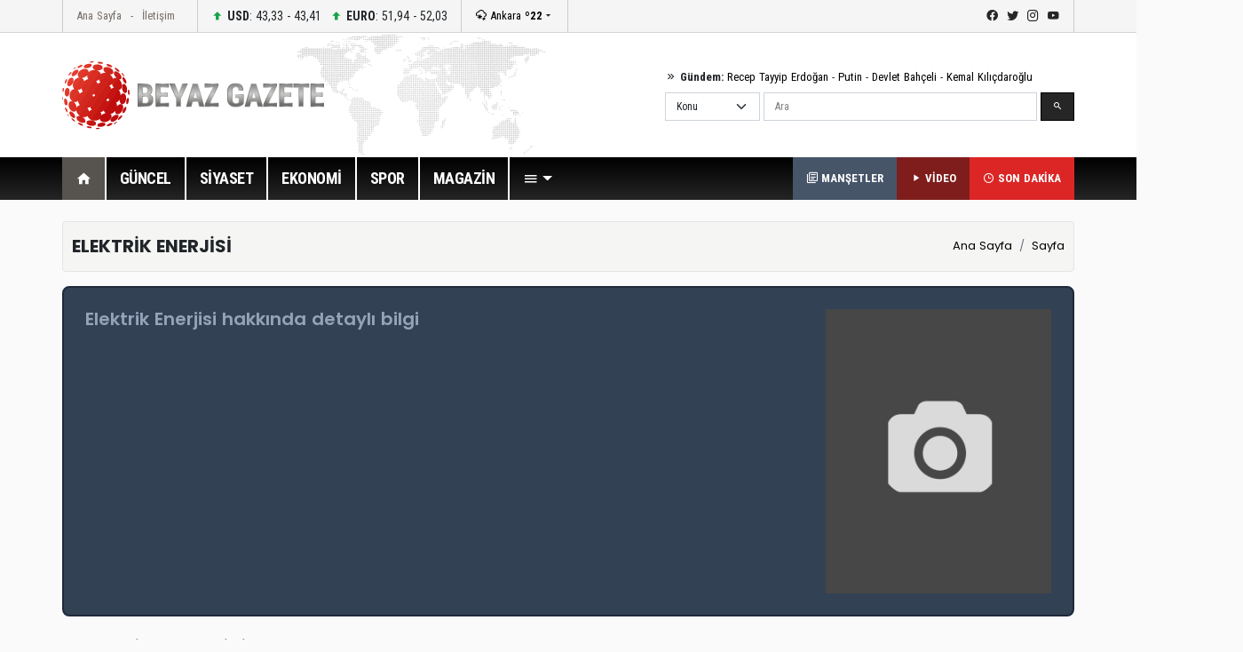

--- FILE ---
content_type: text/html; Charset=utf-8
request_url: https://beyazgazete.com/sayfa/elektrik-enerjisi-62203.html
body_size: 10432
content:
<!DOCTYPE html PUBLIC "-//W3C//DTD XHTML 1.0 Transitional//EN" "https://www.w3.org/TR/xhtml1/DTD/xhtml1-transitional.dtd">
<html xmlns="https://www.w3.org/1999/xhtml">
<head>
<title>Elektrik Enerjisi haberleri ve Elektrik Enerjisi videoları, fotoları, hakkında güncel gelişmeler</title>
<meta name="description" content="Elektrik Enerjisi haberleri, videoları, fotoları, Elektrik Enerjisi hakkında son dakika ve güncel gelişmeler, video, haber, foto galeri, Elektrik Enerjisi seyret,Elektrik Enerjisi haberler, Elektrik Enerjisi videolar,foto galeriler. Elektrik Enerjisi Kimdir? Elektrik Enerjisi Nedir? Elektrik Enerjisi Nerededir? Elektrik Enerjisi Ne iş Yapar? Elektrik Enerjisi Hangi Kanalda? Elektrik Enerjisi Saat Kaçta?">
<meta name="keywords" content="Elektrik Enerjisi, Elektrik,Enerjisi, elektrik,enerjisi, ELEKTRİK,ENERJİSİ, haberi, haber, haberler, haberleri, HABER, HABERİ, HABERLERİ, OLAY, kimdir, nedir, hikayesi, olayı, olayları, gelişme, guncel, güncel, spor, magazin, biyografi">
<meta name="news_keywords" content="Elektrik Enerjisi, elektrik enerjisi, ELEKTRİK ENERJİSİ">
<meta property="og:site_name" content="beyazgazete.com">
<meta property="og:title" content="Elektrik Enerjisi Haberleri - Elektrik Enerjisi videoları, Elektrik Enerjisi fotoları, Elektrik Enerjisi">
<meta property="og:description" content="Elektrik Enerjisi haberleri, videoları, fotoları, Elektrik Enerjisi hakkında son dakika ve güncel gelişmeler, video, haber, foto galeri, Elektrik Enerjisi seyret,Elektrik Enerjisi haberler, Elektrik Enerjisi videolar,foto galeriler. Elektrik Enerjisi Kimdir? Elektrik Enerjisi Nedir? Elektrik Enerjisi Nerededir? Elektrik Enerjisi Ne iş Yapar? Elektrik Enerjisi Hangi Kanalda? Elektrik Enerjisi Saat Kaçta?">
<meta property="og:type" content="article">
<meta property="og:image" content="https://images.beyazgazete.com/etiket/E/.jpg">
 
<meta http-equiv="X-UA-Compatible" content="IE=edge">
<meta http-equiv="Content-Language" content="tr" />
<meta http-equiv="Content-Type" content="text/html; charset=utf-8"/>

<link rel="shortcut icon" href="/favicon.ico" type="image/x-icon" />

		<meta name="viewport" content="width=device-width, initial-scale=1.0">
		<link rel="preconnect" href="https://fonts.gstatic.com">
		<link href="https://fonts.googleapis.com/css2?family=Poppins:ital,wght@0,100;0,200;0,300;0,400;0,500;0,600;0,700;0,800;0,900;1,100;1,200;1,300;1,400;1,500;1,600;1,700;1,800;1,900&display=swap" rel="stylesheet">
		<link href="https://fonts.googleapis.com/css2?family=Roboto+Condensed:wght@300;400;700&display=swap" rel="stylesheet">
		<link rel="stylesheet" href="/dist/css/bootstrap.css">
		<link rel="stylesheet" href="/dist/mdi/css/materialdesignicons.css">
		<link rel="stylesheet" href="/dist/owl/assets/owl.carousel.min.css">
		<link rel="stylesheet" href="/dist/css/style.css?t=15:22:30">
		
		<script async src="https://pagead2.googlesyndication.com/pagead/js/adsbygoogle.js?client=ca-pub-2310216716669886" crossorigin="anonymous"></script>
		
	
	


</head>
	<body>
		<header id="header-v1" class="mb-4">	<div class="row-top">		<div class="container">			<div class="row-top-container de-flex justify-content-start">				<div class="de-flex-col menu-top">					<ul class="nav">						<li class="nav-item"><a data-google-interstitial="false" class="nav-link" href="https://beyazgazete.com">Ana Sayfa</a></li>						<li class="nav-item"><a data-google-interstitial="false" class="nav-link" href="https://beyazgazete.com/kunye.html">İletişim</a></li>					</ul>				</div>								<div class="de-flex-col money">									<ul class="nav align-items-center">										<li class="nav-item"><i class="mdi mdi-arrow-up-bold"></i> <strong>USD</strong>: 43,33 - 43,41</li>																			<li class="nav-item"><i class="mdi mdi-arrow-up-bold"></i> <strong>EURO</strong>: 51,94 - 52,03</li>																			</ul>				</div>								<div class="de-flex-col local-link">					<div class="weather-dropdown">						<a href=""><i class="mdi mdi-weather-snowy-heavy"></i> Ankara <strong>º22</strong></a><i class="mdi mdi-menu-down"></i>						<ul class="city-list dropdown-menu dropdown-menu-right scroll-menu" aria-labelledby="weatherDDown">							<div class="row calendarrow g-1">								<h4 class="col-md-12 mb-3">Yerel Haberler - İllere Göre Hava Durumu</h4><li class="col-md-2"><a class="dropdown-item" title="Adana Haberleri" href="https://beyazgazete.com/yerel/adana/">Adana</a></li> <li class="col-md-2"><a class="dropdown-item" title="Adıyaman Haberleri" href="https://beyazgazete.com/yerel/adiyaman/">Adıyaman</a></li> <li class="col-md-2"><a class="dropdown-item" title="Afyon Haberleri" href="https://beyazgazete.com/yerel/afyon/">Afyon</a></li> <li class="col-md-2"><a class="dropdown-item" title="Ağrı Haberleri" href="https://beyazgazete.com/yerel/agri/">Ağrı</a></li> <li class="col-md-2"><a class="dropdown-item" title="Aksaray Haberleri" href="https://beyazgazete.com/yerel/aksaray/">Aksaray</a></li> <li class="col-md-2"><a class="dropdown-item" title="Amasya Haberleri" href="https://beyazgazete.com/yerel/amasya/">Amasya</a></li> <li class="col-md-2"><a class="dropdown-item" title="Ankara Haberleri" href="https://beyazgazete.com/yerel/ankara/">Ankara</a></li> <li class="col-md-2"><a class="dropdown-item" title="Antalya Haberleri" href="https://beyazgazete.com/yerel/antalya/">Antalya</a></li> <li class="col-md-2"><a class="dropdown-item" title="Ardahan Haberleri" href="https://beyazgazete.com/yerel/ardahan/">Ardahan</a></li> <li class="col-md-2"><a class="dropdown-item" title="Artvin Haberleri" href="https://beyazgazete.com/yerel/artvin/">Artvin</a></li> <li class="col-md-2"><a class="dropdown-item" title="Aydın Haberleri" href="https://beyazgazete.com/yerel/aydin/">Aydın</a></li> <li class="col-md-2"><a class="dropdown-item" title="Balıkesir Haberleri" href="https://beyazgazete.com/yerel/balikesir/">Balıkesir</a></li> <li class="col-md-2"><a class="dropdown-item" title="Bartın Haberleri" href="https://beyazgazete.com/yerel/bartin/">Bartın</a></li> <li class="col-md-2"><a class="dropdown-item" title="Batman Haberleri" href="https://beyazgazete.com/yerel/batman/">Batman</a></li> <li class="col-md-2"><a class="dropdown-item" title="Bayburt Haberleri" href="https://beyazgazete.com/yerel/bayburt/">Bayburt</a></li> <li class="col-md-2"><a class="dropdown-item" title="Bilecik Haberleri" href="https://beyazgazete.com/yerel/bilecik/">Bilecik</a></li> <li class="col-md-2"><a class="dropdown-item" title="Bingöl Haberleri" href="https://beyazgazete.com/yerel/bingol/">Bingöl</a></li> <li class="col-md-2"><a class="dropdown-item" title="Bitlis Haberleri" href="https://beyazgazete.com/yerel/bitlis/">Bitlis</a></li> <li class="col-md-2"><a class="dropdown-item" title="Bolu Haberleri" href="https://beyazgazete.com/yerel/bolu/">Bolu</a></li> <li class="col-md-2"><a class="dropdown-item" title="Burdur Haberleri" href="https://beyazgazete.com/yerel/burdur/">Burdur</a></li> <li class="col-md-2"><a class="dropdown-item" title="Bursa Haberleri" href="https://beyazgazete.com/yerel/bursa/">Bursa</a></li> <li class="col-md-2"><a class="dropdown-item" title="Çanakkale Haberleri" href="https://beyazgazete.com/yerel/canakkale/">Çanakkale</a></li> <li class="col-md-2"><a class="dropdown-item" title="Çankırı Haberleri" href="https://beyazgazete.com/yerel/cankiri/">Çankırı</a></li> <li class="col-md-2"><a class="dropdown-item" title="Çorum Haberleri" href="https://beyazgazete.com/yerel/corum/">Çorum</a></li> <li class="col-md-2"><a class="dropdown-item" title="Denizli Haberleri" href="https://beyazgazete.com/yerel/denizli/">Denizli</a></li> <li class="col-md-2"><a class="dropdown-item" title="Diyarbakır Haberleri" href="https://beyazgazete.com/yerel/diyarbakir/">Diyarbakır</a></li> <li class="col-md-2"><a class="dropdown-item" title="Düzce Haberleri" href="https://beyazgazete.com/yerel/duzce/">Düzce</a></li> <li class="col-md-2"><a class="dropdown-item" title="Edirne Haberleri" href="https://beyazgazete.com/yerel/edirne/">Edirne</a></li> <li class="col-md-2"><a class="dropdown-item" title="Elazığ Haberleri" href="https://beyazgazete.com/yerel/elazig/">Elazığ</a></li> <li class="col-md-2"><a class="dropdown-item" title="Erzincan Haberleri" href="https://beyazgazete.com/yerel/erzincan/">Erzincan</a></li> <li class="col-md-2"><a class="dropdown-item" title="Erzurum Haberleri" href="https://beyazgazete.com/yerel/erzurum/">Erzurum</a></li> <li class="col-md-2"><a class="dropdown-item" title="Eskişehir Haberleri" href="https://beyazgazete.com/yerel/eskisehir/">Eskişehir</a></li> <li class="col-md-2"><a class="dropdown-item" title="Gaziantep Haberleri" href="https://beyazgazete.com/yerel/gaziantep/">Gaziantep</a></li> <li class="col-md-2"><a class="dropdown-item" title="Giresun Haberleri" href="https://beyazgazete.com/yerel/giresun/">Giresun</a></li> <li class="col-md-2"><a class="dropdown-item" title="Gümüşhane Haberleri" href="https://beyazgazete.com/yerel/gumushane/">Gümüşhane</a></li> <li class="col-md-2"><a class="dropdown-item" title="Hakkari Haberleri" href="https://beyazgazete.com/yerel/hakkari/">Hakkari</a></li> <li class="col-md-2"><a class="dropdown-item" title="Hatay Haberleri" href="https://beyazgazete.com/yerel/hatay/">Hatay</a></li> <li class="col-md-2"><a class="dropdown-item" title="Iğdır Haberleri" href="https://beyazgazete.com/yerel/igdir/">Iğdır</a></li> <li class="col-md-2"><a class="dropdown-item" title="Isparta Haberleri" href="https://beyazgazete.com/yerel/isparta/">Isparta</a></li> <li class="col-md-2"><a class="dropdown-item" title="İstanbul Haberleri" href="https://beyazgazete.com/yerel/istanbul/">İstanbul</a></li> <li class="col-md-2"><a class="dropdown-item" title="İzmir Haberleri" href="https://beyazgazete.com/yerel/izmir/">İzmir</a></li> <li class="col-md-2"><a class="dropdown-item" title="Kahramanmaraş Haberleri" href="https://beyazgazete.com/yerel/kahramanmaras/">Kahramanmaraş</a></li> <li class="col-md-2"><a class="dropdown-item" title="Karabük Haberleri" href="https://beyazgazete.com/yerel/karabuk/">Karabük</a></li> <li class="col-md-2"><a class="dropdown-item" title="Karaman Haberleri" href="https://beyazgazete.com/yerel/karaman/">Karaman</a></li> <li class="col-md-2"><a class="dropdown-item" title="Kars Haberleri" href="https://beyazgazete.com/yerel/kars/">Kars</a></li> <li class="col-md-2"><a class="dropdown-item" title="Kastamonu Haberleri" href="https://beyazgazete.com/yerel/kastamonu/">Kastamonu</a></li> <li class="col-md-2"><a class="dropdown-item" title="Kayseri Haberleri" href="https://beyazgazete.com/yerel/kayseri/">Kayseri</a></li> <li class="col-md-2"><a class="dropdown-item" title="Kilis Haberleri" href="https://beyazgazete.com/yerel/kilis/">Kilis</a></li> <li class="col-md-2"><a class="dropdown-item" title="Kırıkkale Haberleri" href="https://beyazgazete.com/yerel/kirikkale/">Kırıkkale</a></li> <li class="col-md-2"><a class="dropdown-item" title="Kirklareli Haberleri" href="https://beyazgazete.com/yerel/kirklareli/">Kırklareli</a></li> <li class="col-md-2"><a class="dropdown-item" title="Kirşehir Haberleri" href="https://beyazgazete.com/yerel/kırsehir/">Kırşehir</a></li> <li class="col-md-2"><a class="dropdown-item" title="Kocaeli Haberleri" href="https://beyazgazete.com/yerel/kocaeli/">Kocaeli</a></li> <li class="col-md-2"><a class="dropdown-item" title="Konya Haberleri" href="https://beyazgazete.com/yerel/konya/">Konya</a></li> <li class="col-md-2"><a class="dropdown-item" title="Kütahya Haberleri" href="https://beyazgazete.com/yerel/kutahya/">Kütahya</a></li> <li class="col-md-2"><a class="dropdown-item" title="Malatya Haberleri" href="https://beyazgazete.com/yerel/malatya/">Malatya</a></li> <li class="col-md-2"><a class="dropdown-item" title="Manisa Haberleri" href="https://beyazgazete.com/yerel/manisa/">Manisa</a></li> <li class="col-md-2"><a class="dropdown-item" title="Mardin Haberleri" href="https://beyazgazete.com/yerel/mardin/">Mardin</a></li> <li class="col-md-2"><a class="dropdown-item" title="Mersin Haberleri" href="https://beyazgazete.com/yerel/mersin/">Mersin</a></li> <li class="col-md-2"><a class="dropdown-item" title="Muğla Haberleri" href="https://beyazgazete.com/yerel/mugla/">Muğla</a></li> <li class="col-md-2"><a class="dropdown-item" title="Muş Haberleri" href="https://beyazgazete.com/yerel/mus/">Muş</a></li> <li class="col-md-2"><a class="dropdown-item" title="Nevşehir Haberleri" href="https://beyazgazete.com/yerel/nevsehir/">Nevşehir</a></li> <li class="col-md-2"><a class="dropdown-item" title="Niğde Haberleri" href="https://beyazgazete.com/yerel/nigde/">Niğde</a></li> <li class="col-md-2"><a class="dropdown-item" title="Ordu Haberleri" href="https://beyazgazete.com/yerel/ordu/">Ordu</a></li> <li class="col-md-2"><a class="dropdown-item" title="Osmaniye Haberleri" href="https://beyazgazete.com/yerel/osmaniye/">Osmaniye</a></li> <li class="col-md-2"><a class="dropdown-item" title="Rize Haberleri" href="https://beyazgazete.com/yerel/rize/">Rize</a></li> <li class="col-md-2"><a class="dropdown-item" title="Sakarya Haberleri" href="https://beyazgazete.com/yerel/sakarya/">Sakarya</a></li> <li class="col-md-2"><a class="dropdown-item" title="Samsun Haberleri" href="https://beyazgazete.com/yerel/samsun/">Samsun</a></li> <li class="col-md-2"><a class="dropdown-item" title="Şanlıurfa Haberleri" href="https://beyazgazete.com/yerel/sanliurfa/">Şanlıurfa</a></li> <li class="col-md-2"><a class="dropdown-item" title="Siirt Haberleri" href="https://beyazgazete.com/yerel/siirt/">Siirt</a></li> <li class="col-md-2"><a class="dropdown-item" title="Sinop Haberleri" href="https://beyazgazete.com/yerel/sinop/">Sinop</a></li> <li class="col-md-2"><a class="dropdown-item" title="Şırnak Haberleri" href="https://beyazgazete.com/yerel/sirnak/">Şırnak</a></li> <li class="col-md-2"><a class="dropdown-item" title="Sivas Haberleri" href="https://beyazgazete.com/yerel/sivas/">Sivas</a></li> <li class="col-md-2"><a class="dropdown-item" title="Tekirdağ Haberleri" href="https://beyazgazete.com/yerel/tekirdag/">Tekirdağ</a></li> <li class="col-md-2"><a class="dropdown-item" title="Tokat Haberleri" href="https://beyazgazete.com/yerel/tokat/">Tokat</a></li> <li class="col-md-2"><a class="dropdown-item" title="Trabzon Haberleri" href="https://beyazgazete.com/yerel/trabzon/">Trabzon</a></li> <li class="col-md-2"><a class="dropdown-item" title="Tunceli Haberleri" href="https://beyazgazete.com/yerel/tunceli/">Tunceli</a></li> <li class="col-md-2"><a class="dropdown-item" title="Uşak Haberleri" href="https://beyazgazete.com/yerel/usak/">Uşak</a></li> <li class="col-md-2"><a class="dropdown-item" title="Van Haberleri" href="https://beyazgazete.com/yerel/van/">Van</a></li> <li class="col-md-2"><a class="dropdown-item" title="Yalova Haberleri" href="https://beyazgazete.com/yerel/yalova/">Yalova</a></li> <li class="col-md-2"><a class="dropdown-item" title="Yozgat Haberleri" href="https://beyazgazete.com/yerel/yozgat/">Yozgat</a></li> <li class="col-md-2"><a class="dropdown-item" title="Zonguldak Haberleri" href="https://beyazgazete.com/yerel/zonguldak/">Zonguldak</a></li> 							</div>						</ul>					</div>				</div>											<div class="de-flex-col ms-auto social-link">					<ul class="social-top">						<li><a class="mdi mdi-facebook" href="https://www.facebook.com/beyazgazete" title="facebook"></a></li>						<li><a class="mdi mdi-twitter" href="https://www.twitter.com/beyazgazete" title="twitter"></a></li>						<li><a class="mdi mdi-instagram" href="https://www.instagram.com/beyazgazete" title="instagram"></a></li>						<li><a class="mdi mdi-youtube" href="https://www.youtube.com/beyazgazete" title="youtube"></a></li>					</ul>				</div>			</div>				</div>	</div>	<div class="row-center">		<div class="container">			<div class="header-center">				<div class="row align-items-center h-100">					<div class="col-lg-4"><a class="navbar-brand" data-google-interstitial="false" href="https://beyazgazete.com"><img src="https://beyazgazete.com/bg-inc/img/logo.png" alt="Beyaz Gazete"></a></div>					<div class="col-lg-5 ms-auto">						<div class="mb-2 gundem-link">							<i class="mdi mdi-chevron-double-right"></i> <strong>Gündem:</strong> 							<a data-google-interstitial="false" href="https://beyazgazete.com/sayfa/recep-tayyip-erdogan-1219.html">Recep Tayyip Erdoğan</a> - 							<a data-google-interstitial="false" href="https://beyazgazete.com/sayfa/vladimir-putin-31778.html">Putin</a> - 							<a data-google-interstitial="false" href="https://beyazgazete.com/sayfa/devlet-bahceli-378.html">Devlet Bahçeli</a> - 							<a data-google-interstitial="false" href="https://beyazgazete.com/sayfa/kemal-kilicdaroglu-809.html">Kemal Kılıçdaroğlu</a>						</div>						<div class="head-search" id="hsearchd" style="position:relative;">						<form class="row g-1" id="searchForm">														<div class="col-auto">							<select class="form-select searchType" aria-label="Default select example">							<option value="1">Konu</option>							<option value="2">Özel Arama</option>														</select>							</div>							<div class="col">							<label for="search" class="visually-hidden">Ara</label>														<input type="text" class="form-control" maxlength="100" placeholder="Ara" id="hsearch" name="word" defaultVal="Ara" AUTOCOMPLETE="OFF" >							</div>							<div class="col-auto">							<button type="submit" class="btn btn-primary"><i class="mdi mdi-magnify"></i></button>							</div>						</form>						</div>					</div>				</div>			</div>		</div>	</div>	<div class="row-menu-big big-menu-js">		<div class="container">			<div class="menu-big">				<nav class="navbar navbar-expand-lg">					<button class="navbar-toggler" type="button" data-bs-toggle="collapse" data-bs-target="#navbarSupportedContent" aria-controls="navbarSupportedContent" aria-expanded="false" aria-label="Toggle navigation">					  <span class="mdi mdi-menu"></span>					</button>					<div class="collapse navbar-collapse" id="navbarSupportedContent">						<ul class="menu-big-navbar navbar-nav me-auto mb-2 mb-lg-0">							<li class="nav-item"><a data-google-interstitial="false" class="nav-link logo-single active" aria-current="page" href="https://beyazgazete.com"><img src="https://beyazgazete.com/bg-inc/img/logo-single.png" width="35" height="35" /></a></li>							<li class="nav-item home"><a data-google-interstitial="false" class="nav-link active" aria-current="page" href="https://beyazgazete.com"><i class="mdi mdi-home"></i></a></li>																				<li class="nav-item"><a data-google-interstitial="false" class="nav-link" href="https://beyazgazete.com/haber/guncel-1/" title="Güncel Haberler">GÜNCEL</a><li class="nav-item"><a data-google-interstitial="false" class="nav-link" href="https://beyazgazete.com/haber/siyaset-3/" title="Siyaset Haberleri">SİYASET</a><li class="nav-item"><a data-google-interstitial="false" class="nav-link" href="https://beyazgazete.com/haber/ekonomi-2/" title="Ekonomi Haberleri">EKONOMİ</a><li class="nav-item"><a data-google-interstitial="false" class="nav-link" href="https://spor.beyazgazete.com" title="Spor Haberleri">SPOR</a><li class="nav-item"><a data-google-interstitial="false" class="nav-link" href="https://magazin.beyazgazete.com" title="Magazin Haberleri">MAGAZİN</a>																													<li class="nav-item cats-dropdown">								<a data-google-interstitial="false" class="nav-link dropdown-toggle" href="#" id="navbarDropdown" role="button" data-bs-toggle="dropdown" aria-expanded="false" href="#"><i class="mdi mdi-menu"></i></a>															<ul class="dropdown-menu cats-dropdown-menu scroll-menu" aria-labelledby="navbarDropdown">									<div class="row calendarrow g-1">										<div class="col-md-4">																						<h5>İletişim</h5><ul class="nav-genel"><li><a data-google-interstitial="false" href="https://beyazgazete.com/kunye.html" title="Beyaz Gazete Künye Bilgileri">Künye</a><li><a data-google-interstitial="false" href="https://beyazgazete.com/kunye.html" title="Reklam Talepleriniz İçin">Reklam</a><li><a data-google-interstitial="false" href="https://beyazgazete.com/kunye.html" title="Haber İhbar">Haber İhbar</a></ul>																																</div>																				<div class="col-md-4">																							<h5>Kategoriler</h5><ul class="nav-genel"><li><a data-google-interstitial="false" href="https://beyazgazete.com/video/" title="Video - Web TV">Video</a><li><a data-google-interstitial="false" href="https://beyazgazete.com/video/tv-programlari/" title="Beyaz TV Arşivi">Beyaz TV Arşivi</a><li><a data-google-interstitial="false" href="https://beyazgazete.com/fotogaleri/" title="Foto Galeri">Foto Galeri</a><li><a data-google-interstitial="false" href="https://beyazgazete.com/yazar/" title="Köşe Yazarları">Yazarlar</a><li><a data-google-interstitial="false" href="https://beyazgazete.com/haber/bugunun-mansetleri.html" title="Bugünün Manşetleri">Manşetler (Bugün)</a><li><a data-google-interstitial="false" href="https://beyazgazete.com/haber/dunun-mansetleri.html" title="Dünün Manşetleri">Manşetler (Dün)</a><li><a data-google-interstitial="false" href="https://beyazgazete.com/haber/bugunun-tum-haberleri.html" title="Bugünün Haberleri">Bugünün Haberleri</a><li><a data-google-interstitial="false" href="https://sondakika.beyazgazete.com" title="Son Dakika Haberler">Son Dakika</a><li><a data-google-interstitial="false" href="https://beyazgazete.com/biyografi/" title="Biyografi / Kim Kimdir?">Biyografiler</a><li><a data-google-interstitial="false" href="https://beyazgazete.com/yerel/" title="Yerel Haberler">Yerel Haberler</a><li><a data-google-interstitial="false" href="https://beyazgazete.com/haber/" title="Haber Arşivi">Haber Arşivi</a><li><a data-google-interstitial="false" href="https://beyazgazete.com/video/arsiv/" title="Video Arşivi">Video Arşivi</a><li><a data-google-interstitial="false" href="https://beyazgazete.com/sayfa/" title="Etiket Arşivi">Etiket Arşivi</a><li><a data-google-interstitial="false" href="https://beyazgazete.com/haber/aktuel-51/" title="Aktüel Haberleri">Aktüel</a></ul>										</div>																				<div class="col-md-4">											<h5>Kategoriler</h5><ul class="nav-genel"><li><a data-google-interstitial="false" href="https://beyazgazete.com/haber/guncel-1/" title="Güncel Haberler">Güncel Haberler</a><li><a data-google-interstitial="false" href="https://beyazgazete.com/haber/ekonomi-2/" title="Ekonomi Haberleri">Ekonomi Haberleri</a><li><a data-google-interstitial="false" href="https://beyazgazete.com/haber/siyaset-3/" title="Siyaset Haberleri">Siyaset Haberleri</a><li><a data-google-interstitial="false" href="https://spor.beyazgazete.com" title="Spor Haberleri">Spor Haberleri</a><li><a data-google-interstitial="false" href="https://magazin.beyazgazete.com" title="Magazin Haberleri">Magazin Haberleri</a><li><a data-google-interstitial="false" href="https://beyazgazete.com/haber/teknoloji-7/" title="Teknoloji Haberleri">Teknoloji Haberleri</a><li><a data-google-interstitial="false" href="https://beyazgazete.com/haber/yasam-11/" title="Yaşam Haberleri">Yaşam Haberleri</a><li><a data-google-interstitial="false" href="https://beyazgazete.com/haber/egitim-9/" title="Eğitim Haberleri">Eğitim Haberleri</a><li><a data-google-interstitial="false" href="https://beyazgazete.com/haber/saglik-6/" title="Sağlık Haberleri">Sağlık Haberleri</a><li><a data-google-interstitial="false" href="https://beyazgazete.com/haber/dunya-5/" title="Dünya Haberleri">Dünya Haberleri</a><li><a data-google-interstitial="false" href="https://beyazgazete.com/haber/kadin-50/" title="Kadın Haberleri">Kadın Haberleri</a><li><a data-google-interstitial="false" href="https://beyazgazete.com/haber/kultur-sanat-10/" title="Kültür / Sanat Haberleri">Kültür / Sanat Haberleri</a><li><a data-google-interstitial="false" href="https://beyazgazete.com/haber/3-sayfa-15/" title="3.Sayfa Haberleri">3.Sayfa Haberleri</a><li><a data-google-interstitial="false" href="https://beyazgazete.com/haber/televizyon-40/" title="Televizyon Haberleri">Televizyon Haberleri</a></ul>										</div>									</div>								</ul>  							</li>						</ul>						<div class="flex">							<a data-google-interstitial="false" class="btn-last-minute btn-headline" title="Güncel Manşetler, Bugünün Manşetleri" href="https://beyazgazete.com/haber/bugunun-mansetleri.html"><i class="mdi mdi-text-box-multiple-outline"></i> MANŞETLER</a>						</div>												<div class="flex">							<a data-google-interstitial="false" class="btn-last-minute btn-video" title="Videolar" href="https://beyazgazete.com/video/"><i class="mdi mdi-play"></i> VİDEO</a>						</div>						<div class="flex">							<a data-google-interstitial="false" class="btn-last-minute" title="Son Dakika Haberleri" href="https://sondakika.beyazgazete.com"><i class="mdi mdi-clock-time-three-outline"></i> SON DAKİKA</a>						</div>					</div>				</nav>			</div>		</div>	</div></header>
		
		<main class="container mb-4">
			
			<!--AD-Pageskin-->
			<div class="ad-pageskin">
				<div class="ad-pageskin-container ad-left">
					<div class="ad-sticky"><!-- kule-1 -->
<ins class="adsbygoogle"
     style="display:block"
     data-ad-client="ca-pub-2310216716669886"
     data-ad-slot="6424924779"
     data-ad-format="auto"
     data-full-width-responsive="true"></ins>
<script>(adsbygoogle = window.adsbygoogle || []).push({});</script></div>
				</div>	
				<div class="ad-pageskin-container ad-right">
					<div class="ad-sticky"><!-- kule2 -->
<ins class="adsbygoogle"
     style="display:block"
     data-ad-client="ca-pub-2310216716669886"
     data-ad-slot="2955070163"
     data-ad-format="auto"
     data-full-width-responsive="true"></ins>
<script>(adsbygoogle = window.adsbygoogle || []).push({});</script></div>
				</div>
			</div>
			
			
			<div class="content-header d-flex align-items-center">
				<div class="me-auto"><h1>ELEKTRİK ENERJİSİ</h1></div>
				<div><nav aria-label="breadcrumb"><ol class="breadcrumb"><li class="breadcrumb-item"><a href="https://beyazgazete.com">Ana Sayfa</a></li><li class="breadcrumb-item"><a href="https://beyazgazete.com/sayfa/" title="Sayfa">Sayfa</a></li></ol></nav></div>
			</div>
			
			
			<div class="bio-box p-4 mb-3">
				<div class="row">
					<div class="col-9">
					
						<h2 class="mb-4">Elektrik Enerjisi hakkında detaylı bilgi
						</h2>
						

					</div>
					<div class="col-3">
					
						
						<img src="https://images.beyazgazete.com/static/img/blank_photo.png" width="100%" height="100%" title="Elektrik Enerjisi"/>
						
			
		
					</div>
						
				</div>
			</div>
			
			
			<h2 class="sec-title mb-4">ELEKTRİK ENERJİSİ Haberleri</h2>
			
			<div class="row">
				<div class="col-lg-8">
					<!-- Son Eklenen Videolar -->
					
					<div class="bg-box mb-4">
						<div class="row equal-cols">
							
							<div class="col-4">
							<div class="card-item s-light mb-4">

							



							<div class="bckgr">
							<a href="https://beyazgazete.com/haber/2021/7/5/iran-in-urumiye-kentinde-elektrik-kesintileri-gunluk-yasami-olumsuz-etkiliyor-6128002.html" target="_blank"><img src="https://images.beyazgazete.com/haber/2021/7/5/20210705_iran-in-urumiye-kentinde-elektrik-kesintileri-gunluk-yasami-olumsuz-etkiliyor_k.jpg" alt="ELEKTRİK ENERJİSİ - Iran'in Urumiye Kentinde Elektrik Kesintileri Günlük Yasami Olumsuz Etkiliyor"></a>
							</div>
															

							<div class="card-body">
							<h3 class="mb-2"><a href="https://beyazgazete.com/haber/2021/7/5/iran-in-urumiye-kentinde-elektrik-kesintileri-gunluk-yasami-olumsuz-etkiliyor-6128002.html">Iran'in Urumiye Kentinde Elektrik Kesintileri Günlük Yasami Olumsuz Etkiliyor</a></h3>

							<span class="date">5 Temmuz 2021 Pazartesi</span>
							</div>
							</div>
							</div>

							
							<div class="col-4">
							<div class="card-item s-light mb-4">

															

							<div class="card-body">
							<h3 class="mb-2"><a href="https://beyazgazete.com/haber/2021/7/4/bursa-buyuksehir-belediyesi-camur-yakma-tesisinde-elektrik-enerjisi-uretiyor-6126112.html">Bursa Büyüksehir Belediyesi Çamur Yakma Tesisinde Elektrik Enerjisi Üretiyor</a></h3>

							<span class="date">4 Temmuz 2021 Pazar</span>
							</div>
							</div>
							</div>

							
							<div class="col-4">
							<div class="card-item s-light mb-4">

							



							<div class="bckgr">
							<a href="https://beyazgazete.com/haber/2021/7/4/bursa-nin-camuru-da-isik-saciyor-6126032.html" target="_blank"><img src="https://images.beyazgazete.com/haber/2021/7/4/20210704_bursa-nin-camuru-da-isik-saciyor_k.jpg" alt="ELEKTRİK ENERJİSİ - Bursa'nin Çamuru Da Isik Saçiyor"></a>
							</div>
															

							<div class="card-body">
							<h3 class="mb-2"><a href="https://beyazgazete.com/haber/2021/7/4/bursa-nin-camuru-da-isik-saciyor-6126032.html">Bursa'nin Çamuru Da Isik Saçiyor</a></h3>

							<span class="date">4 Temmuz 2021 Pazar</span>
							</div>
							</div>
							</div>

							
							<div class="col-4">
							<div class="card-item s-light mb-4">

							



							<div class="bckgr">
							<a href="https://beyazgazete.com/haber/2021/7/2/fatih-kayli-dan-zam-tepkisi-6122841.html" target="_blank"><img src="https://images.beyazgazete.com/haber/2021/7/2/20210702_fatih-kayli-dan-zam-tepkisi_k.jpg" alt="ELEKTRİK ENERJİSİ - Fatih Kayli'dan 'Zam' Tepkisi"></a>
							</div>
															

							<div class="card-body">
							<h3 class="mb-2"><a href="https://beyazgazete.com/haber/2021/7/2/fatih-kayli-dan-zam-tepkisi-6122841.html">Fatih Kayli'dan 'Zam' Tepkisi</a></h3>

							<span class="date">2 Temmuz 2021 Cuma</span>
							</div>
							</div>
							</div>

							
							<div class="col-4">
							<div class="card-item s-light mb-4">

															

							<div class="card-body">
							<h3 class="mb-2"><a href="https://beyazgazete.com/haber/2021/6/30/elektrik-fiyatlarina-yuzde-15-zam-yapildi-6120668.html">Elektrik Fiyatlarina Yüzde 15 Zam Yapildi</a></h3>

							<span class="date">30 Haziran 2021 Çarşamba</span>
							</div>
							</div>
							</div>

							
							<div class="col-4">
							<div class="card-item s-light mb-4">

															

							<div class="card-body">
							<h3 class="mb-2"><a href="https://beyazgazete.com/haber/2021/6/30/cumhurbaskani-erdogan-dan-tasarruf-tedbirleri-genelgesi-aciklamasi-6119096.html">Cumhurbaskani Erdogan'dan 'Tasarruf Tedbirleri' Genelgesi Açiklamasi</a></h3>

							<span class="date">30 Haziran 2021 Çarşamba</span>
							</div>
							</div>
							</div>

							
							<div class="col-4">
							<div class="card-item s-light mb-4">

							



							<div class="bckgr">
							<a href="https://beyazgazete.com/haber/2021/6/29/buyukkilic-sozunu-tuttu-elektrik-uretimi-basladi-6118268.html" target="_blank"><img src="https://images.beyazgazete.com/haber/2021/6/29/20210629_buyukkilic-sozunu-tuttu-elektrik-uretimi-basladi_k.jpg" alt="ELEKTRİK ENERJİSİ - Büyükkiliç Sözünü Tuttu Elektrik Üretimi Basladi"></a>
							</div>
															

							<div class="card-body">
							<h3 class="mb-2"><a href="https://beyazgazete.com/haber/2021/6/29/buyukkilic-sozunu-tuttu-elektrik-uretimi-basladi-6118268.html">Büyükkiliç Sözünü Tuttu Elektrik Üretimi Basladi</a></h3>

							<span class="date">29 Haziran 2021 Salı</span>
							</div>
							</div>
							</div>

							
							<div class="col-4">
							<div class="card-item s-light mb-4">

							



							<div class="bckgr">
							<a href="https://beyazgazete.com/haber/2021/6/28/50-milyon-euro-yatirim-burokrasi-ve-pandemiye-takildi-6116028.html" target="_blank"><img src="https://images.beyazgazete.com/haber/2021/6/28/20210628_50-milyon-euro-yatirim-burokrasi-ve-pandemiye-takildi_k.jpg" alt="ELEKTRİK ENERJİSİ - 50 Milyon Euro Yatirim Bürokrasi Ve Pandemiye Takildi"></a>
							</div>
															

							<div class="card-body">
							<h3 class="mb-2"><a href="https://beyazgazete.com/haber/2021/6/28/50-milyon-euro-yatirim-burokrasi-ve-pandemiye-takildi-6116028.html">50 Milyon Euro Yatirim Bürokrasi Ve Pandemiye Takildi</a></h3>

							<span class="date">28 Haziran 2021 Pazartesi</span>
							</div>
							</div>
							</div>

							
							<div class="col-4">
							<div class="card-item s-light mb-4">

							



							<div class="bckgr">
							<a href="https://beyazgazete.com/haber/2021/6/23/cin-de-elektrik-trafo-merkezinin-denetiminde-iha-kullanilmaya-baslandi-6108703.html" target="_blank"><img src="https://images.beyazgazete.com/haber/2021/6/23/20210623_cin-de-elektrik-trafo-merkezinin-denetiminde-iha-kullanilmaya-baslandi_k.jpg" alt="ELEKTRİK ENERJİSİ - Çin'de Elektrik Trafo Merkezinin Denetiminde IHA Kullanilmaya Baslandi"></a>
							</div>
															

							<div class="card-body">
							<h3 class="mb-2"><a href="https://beyazgazete.com/haber/2021/6/23/cin-de-elektrik-trafo-merkezinin-denetiminde-iha-kullanilmaya-baslandi-6108703.html">Çin'de Elektrik Trafo Merkezinin Denetiminde IHA Kullanilmaya Baslandi</a></h3>

							<span class="date">23 Haziran 2021 Çarşamba</span>
							</div>
							</div>
							</div>

							
							<div class="col-4">
							<div class="card-item s-light mb-4">

							



							<div class="bckgr">
							<a href="https://beyazgazete.com/haber/2021/6/22/kendi-elektriklerini-uretecekler-6107319.html" target="_blank"><img src="https://images.beyazgazete.com/haber/2021/6/22/20210622_kendi-elektriklerini-uretecekler_k.jpg" alt="ELEKTRİK ENERJİSİ - Kendi Elektriklerini Üretecekler"></a>
							</div>
															

							<div class="card-body">
							<h3 class="mb-2"><a href="https://beyazgazete.com/haber/2021/6/22/kendi-elektriklerini-uretecekler-6107319.html">Kendi Elektriklerini Üretecekler</a></h3>

							<span class="date">22 Haziran 2021 Salı</span>
							</div>
							</div>
							</div>

							
							<div class="col-4">
							<div class="card-item s-light mb-4">

							



							<div class="bckgr">
							<a href="https://beyazgazete.com/haber/2021/6/22/uluslararasi-firmalar-dunya-birincisi-olan-projeyi-satin-almak-icin-siraya-girdi-6107055.html" target="_blank"><img src="https://images.beyazgazete.com/haber/2021/6/22/20210622_uluslararasi-firmalar-dunya-birincisi-olan-projeyi-satin-almak-icin-siraya-girdi_k.jpg" alt="ELEKTRİK ENERJİSİ - Uluslararasi Firmalar Dünya Birincisi Olan Projeyi Satin Almak Için Siraya Girdi"></a>
							</div>
															

							<div class="card-body">
							<h3 class="mb-2"><a href="https://beyazgazete.com/haber/2021/6/22/uluslararasi-firmalar-dunya-birincisi-olan-projeyi-satin-almak-icin-siraya-girdi-6107055.html">Uluslararasi Firmalar Dünya Birincisi Olan Projeyi Satin Almak Için Siraya Girdi</a></h3>

							<span class="date">22 Haziran 2021 Salı</span>
							</div>
							</div>
							</div>

							
							<div class="col-4">
							<div class="card-item s-light mb-4">

															

							<div class="card-body">
							<h3 class="mb-2"><a href="https://beyazgazete.com/haber/2021/6/21/yek-g-sistemi-ve-organize-yek-g-piyasasi-acilis-toreni-6105840.html">YEK-G Sistemi Ve Organize YEK-G Piyasasi Açilis Töreni</a></h3>

							<span class="date">21 Haziran 2021 Pazartesi</span>
							</div>
							</div>
							</div>

							
							<div class="col-4">
							<div class="card-item s-light mb-4">

							



							<div class="bckgr">
							<a href="https://beyazgazete.com/haber/2021/6/17/5-ilde-580-milyon-tl-lik-elektrik-yatirimi-6100411.html" target="_blank"><img src="https://images.beyazgazete.com/haber/2021/6/17/20210617_5-ilde-580-milyon-tl-lik-elektrik-yatirimi_k.jpg" alt="ELEKTRİK ENERJİSİ - 5 Ilde 580 Milyon TL'lik Elektrik Yatirimi"></a>
							</div>
															

							<div class="card-body">
							<h3 class="mb-2"><a href="https://beyazgazete.com/haber/2021/6/17/5-ilde-580-milyon-tl-lik-elektrik-yatirimi-6100411.html">5 Ilde 580 Milyon TL'lik Elektrik Yatirimi</a></h3>

							<span class="date">17 Haziran 2021 Perşembe</span>
							</div>
							</div>
							</div>

							
							<div class="col-4">
							<div class="card-item s-light mb-4">

															

							<div class="card-body">
							<h3 class="mb-2"><a href="https://beyazgazete.com/haber/2021/6/17/yek-g-sistemi-ile-yenilenebilir-enerji-herkes-icin-ulasilabilir-hale-geliyor-6100086.html">YEK-G Sistemi Ile Yenilenebilir Enerji Herkes Için Ulasilabilir Hale Geliyor</a></h3>

							<span class="date">17 Haziran 2021 Perşembe</span>
							</div>
							</div>
							</div>

							
							<div class="col-4">
							<div class="card-item s-light mb-4">

															

							<div class="card-body">
							<h3 class="mb-2"><a href="https://beyazgazete.com/haber/2021/6/16/konya-ya-507-milyonluk-alt-yapi-yatirimi-6099573.html">Konya'ya 507 Milyonluk Alt Yapi Yatirimi</a></h3>

							<span class="date">16 Haziran 2021 Çarşamba</span>
							</div>
							</div>
							</div>

							
							<div class="col-4">
							<div class="card-item s-light mb-4">

							



							<div class="bckgr">
							<a href="https://beyazgazete.com/haber/2021/6/16/baskan-altay-aciklamasi-507-milyonluk-yatirimla-konya-nin-altyapisini-guclendiriyoruz-6099489.html" target="_blank"><img src="https://images.beyazgazete.com/haber/2021/6/16/20210616_baskan-altay-aciklamasi-507-milyonluk-yatirimla-konya-nin-altyapisini-guclendiriyoruz_k.jpg" alt="ELEKTRİK ENERJİSİ - Baskan Altay Açiklamasi '507 Milyonluk Yatirimla Konya'nin Altyapisini Güçlendiriyoruz'"></a>
							</div>
															

							<div class="card-body">
							<h3 class="mb-2"><a href="https://beyazgazete.com/haber/2021/6/16/baskan-altay-aciklamasi-507-milyonluk-yatirimla-konya-nin-altyapisini-guclendiriyoruz-6099489.html">Baskan Altay Açiklamasi '507 Milyonluk Yatirimla Konya'nin Altyapisini Güçlendiriyoruz'</a></h3>

							<span class="date">16 Haziran 2021 Çarşamba</span>
							</div>
							</div>
							</div>

							
							<div class="col-4">
							<div class="card-item s-light mb-4">

							



							<div class="bckgr">
							<a href="https://beyazgazete.com/haber/2021/6/15/meski-water-europe-uyesi-oldu-6097553.html" target="_blank"><img src="https://images.beyazgazete.com/haber/2021/6/15/20210615_meski-water-europe-uyesi-oldu_k.jpg" alt="ELEKTRİK ENERJİSİ - MESKI, Water Europe Üyesi Oldu"></a>
							</div>
															

							<div class="card-body">
							<h3 class="mb-2"><a href="https://beyazgazete.com/haber/2021/6/15/meski-water-europe-uyesi-oldu-6097553.html">MESKI, Water Europe Üyesi Oldu</a></h3>

							<span class="date">15 Haziran 2021 Salı</span>
							</div>
							</div>
							</div>

							
							<div class="col-4">
							<div class="card-item s-light mb-4">

							



							<div class="bckgr">
							<a href="https://beyazgazete.com/haber/2021/6/15/akedas-tan-usulsuz-elektrik-tuketimine-karsi-bilgilendirme-6096801.html" target="_blank"><img src="https://images.beyazgazete.com/haber/2021/6/15/20210615_akedas-tan-usulsuz-elektrik-tuketimine-karsi-bilgilendirme_k.jpg" alt="ELEKTRİK ENERJİSİ - Akedas'tan Usulsüz Elektrik Tüketimine Karsi Bilgilendirme"></a>
							</div>
															

							<div class="card-body">
							<h3 class="mb-2"><a href="https://beyazgazete.com/haber/2021/6/15/akedas-tan-usulsuz-elektrik-tuketimine-karsi-bilgilendirme-6096801.html">Akedas'tan Usulsüz Elektrik Tüketimine Karsi Bilgilendirme</a></h3>

							<span class="date">15 Haziran 2021 Salı</span>
							</div>
							</div>
							</div>

							
							<div class="col-4">
							<div class="card-item s-light mb-4">

							



							<div class="bckgr">
							<a href="https://beyazgazete.com/haber/2021/6/13/mersin-de-atiksudan-2-yilda-6-milyon-kwh-elektrik-uretildi-6094001.html" target="_blank"><img src="https://images.beyazgazete.com/haber/2021/6/13/20210613_mersin-de-atiksudan-2-yilda-6-milyon-kwh-elektrik-uretildi_k.jpg" alt="ELEKTRİK ENERJİSİ - Mersin'de Atiksudan 2 Yilda 6 Milyon Kwh Elektrik Üretildi"></a>
							</div>
															

							<div class="card-body">
							<h3 class="mb-2"><a href="https://beyazgazete.com/haber/2021/6/13/mersin-de-atiksudan-2-yilda-6-milyon-kwh-elektrik-uretildi-6094001.html">Mersin'de Atiksudan 2 Yilda 6 Milyon Kwh Elektrik Üretildi</a></h3>

							<span class="date">13 Haziran 2021 Pazar</span>
							</div>
							</div>
							</div>

							
							<div class="col-4">
							<div class="card-item s-light mb-4">

							



							<div class="bckgr">
							<a href="https://beyazgazete.com/haber/2021/6/12/aydem-perakende-ile-jti-turkiye-temiz-enerji-anlasmasi-imzaladi-6092748.html" target="_blank"><img src="https://images.beyazgazete.com/haber/2021/6/12/20210612_aydem-perakende-ile-jti-turkiye-temiz-enerji-anlasmasi-imzaladi_k.jpg" alt="ELEKTRİK ENERJİSİ - Aydem Perakende Ile JTI Türkiye Temiz Enerji Anlasmasi Imzaladi"></a>
							</div>
															

							<div class="card-body">
							<h3 class="mb-2"><a href="https://beyazgazete.com/haber/2021/6/12/aydem-perakende-ile-jti-turkiye-temiz-enerji-anlasmasi-imzaladi-6092748.html">Aydem Perakende Ile JTI Türkiye Temiz Enerji Anlasmasi Imzaladi</a></h3>

							<span class="date">12 Haziran 2021 Cumartesi</span>
							</div>
							</div>
							</div>

							<div class="numbers" style="text-align:center;">&nbsp;<a data-google-interstitial="false" href="?sayfa=1" class="but1" style="pointer-events: none;">1</a>&nbsp;&nbsp;<a data-google-interstitial="false" href="?sayfa=2" class="but2">2</a>&nbsp; ... &nbsp;<a data-google-interstitial="false" href="?sayfa=100" class="but2">100</a>&nbsp;</div>
						</div>
					</div>
					

					
				</div>
				
				<div class="col-lg-4">
					<!-- Sidebar -->
					<div class="sidebar">
					
						<div class="widget s-light p-3 mb-4"><ul class="nav-genel row"><li><a title="Elektrik Enerjisi Haberleri" href="https://beyazgazete.com/sayfa/elektrik-enerjisi-62203.html">Elektrik Enerjisi Haberleri</a></li><li><a title="Elektrik Enerjisi Videoları" href="https://beyazgazete.com/sayfa/elektrik-enerjisi-62203/video/">Elektrik Enerjisi Videoları</a></li></ul></div>
							<div class="widget p-1 mb-4">
								
							</div>
												
						<div class="widget s-light p-3">
							<h2>ELEKTRİK ENERJİSİ Videoları</h2>
							
							<div class="box-list" class="mb-2">
								<div class="row g-0">
										
										<div class="card mb-2">
											<div class="row g-0">
												<div class="col-4">
													<div class="thumb">	
														<img class="card-img" src="https://video.beyazgazete.com/2021/8/19/dunya-nin-en-buyuk-yangin-sondurme-helikopteri-mugla-da-gece-gunduz-nobet-tutuyor_972938_k.jpg" alt=" Dünya’nın en büyük yangın söndürme helikopteri Muğla’da gece gündüz nöbet tutuyor">
														
													</div>
												</div>
												<div class="col-8">
													<div class="card-body">
														<h4 class="card-title mb-2"><a href="/video/webtv/ekonomi-2/dunya-nin-en-buyuk-yangin-sondurme-helikopteri-mugla-da-gece-gunduz-nobet-tutuyor-972938.html" title="ELEKTRİK ENERJİSİ -  Dünya’nın en büyük yangın söndürme helikopteri Muğla’da gece gündüz nöbet tutuyor" target="_blank"> Dünya’nın en büyük yangın söndürme helikopteri Muğla’da gece gündüz nöbet tutuyor</a></h4>
												
													</div>
												</div>
											</div>
										</div>
										
										
										<div class="card mb-2">
											<div class="row g-0">
												<div class="col-4">
													<div class="thumb">	
														<img class="card-img" src="https://video.beyazgazete.com/2021/8/18/oldu-sanilan-cocugu-cobanlar-topraga-gomerek-kurtardilar_972621_k.jpg" alt=" Öldü sanılan çocuğu çobanlar toprağa gömerek kurtardılar">
														
													</div>
												</div>
												<div class="col-8">
													<div class="card-body">
														<h4 class="card-title mb-2"><a href="/video/webtv/guncel-1/oldu-sanilan-cocugu-cobanlar-topraga-gomerek-kurtardilar-972621.html" title="ELEKTRİK ENERJİSİ -  Öldü sanılan çocuğu çobanlar toprağa gömerek kurtardılar" target="_blank"> Öldü sanılan çocuğu çobanlar toprağa gömerek kurtardılar</a></h4>
												
													</div>
												</div>
											</div>
										</div>
										
										
										<div class="card mb-2">
											<div class="row g-0">
												<div class="col-4">
													<div class="thumb">	
														<img class="card-img" src="https://video.beyazgazete.com/2021/7/29/tbmm-baskani-baskani-sentop-tan-isgalden-kurtarilan-fuzuli-ye-ziyaret_967833_k.jpg" alt=" - TBMM Başkanı Başkanı Şentop'tan işgalden kurtarılan Fuzuli'ye ziyaret">
														
													</div>
												</div>
												<div class="col-8">
													<div class="card-body">
														<h4 class="card-title mb-2"><a href="/video/webtv/guncel-1/tbmm-baskani-baskani-sentop-tan-isgalden-kurtarilan-fuzuli-ye-ziyaret-967833.html" title="ELEKTRİK ENERJİSİ -  - TBMM Başkanı Başkanı Şentop'tan işgalden kurtarılan Fuzuli'ye ziyaret" target="_blank"> - TBMM Başkanı Başkanı Şentop'tan işgalden kurtarılan Fuzuli'ye ziyaret</a></h4>
												
													</div>
												</div>
											</div>
										</div>
										
										
										<div class="card mb-2">
											<div class="row g-0">
												<div class="col-4">
													<div class="thumb">	
														<img class="card-img" src="https://video.beyazgazete.com/2021/7/27/tavsanli-da-turkiye-ye-ornek-olacak-modern-sut-sigirciligi-tesisi_966713_k.jpg" alt=" Tavşanlı'da Türkiye’ye örnek olacak modern süt sığırcılığı tesisi">
														
													</div>
												</div>
												<div class="col-8">
													<div class="card-body">
														<h4 class="card-title mb-2"><a href="/video/webtv/ekonomi-2/tavsanli-da-turkiye-ye-ornek-olacak-modern-sut-sigirciligi-tesisi-966713.html" title="ELEKTRİK ENERJİSİ -  Tavşanlı'da Türkiye’ye örnek olacak modern süt sığırcılığı tesisi" target="_blank"> Tavşanlı'da Türkiye’ye örnek olacak modern süt sığırcılığı tesisi</a></h4>
												
													</div>
												</div>
											</div>
										</div>
										
										
										<div class="card mb-2">
											<div class="row g-0">
												<div class="col-4">
													<div class="thumb">	
														<img class="card-img" src="https://video.beyazgazete.com/2021/7/11/tarihi-kagithane-treni-agustos-ta-raylarda_961756_k.jpg" alt=" Tarihi Kağıthane Treni Ağustos'ta raylarda">
														
													</div>
												</div>
												<div class="col-8">
													<div class="card-body">
														<h4 class="card-title mb-2"><a href="/video/webtv/guncel-1/tarihi-kagithane-treni-agustos-ta-raylarda-961756.html" title="ELEKTRİK ENERJİSİ -  Tarihi Kağıthane Treni Ağustos'ta raylarda" target="_blank"> Tarihi Kağıthane Treni Ağustos'ta raylarda</a></h4>
												
													</div>
												</div>
											</div>
										</div>
										
										
										<div class="card mb-2">
											<div class="row g-0">
												<div class="col-4">
													<div class="thumb">	
														<img class="card-img" src="https://video.beyazgazete.com/2021/7/5/urumiye-iran-in-urumiye-kentinde-elektrik-kesintileri-gunluk-yasami-olumsuz-etkiliyor_959344_k.jpg" alt="URUMİYE - İran'ın Urumiye kentinde elektrik kesintileri günlük yaşamı olumsuz etkiliyor">
														
													</div>
												</div>
												<div class="col-8">
													<div class="card-body">
														<h4 class="card-title mb-2"><a href="/video/webtv/guncel-1/urumiye-iran-in-urumiye-kentinde-elektrik-kesintileri-gunluk-yasami-olumsuz-etkiliyor-959344.html" title="ELEKTRİK ENERJİSİ - URUMİYE - İran'ın Urumiye kentinde elektrik kesintileri günlük yaşamı olumsuz etkiliyor" target="_blank">URUMİYE - İran'ın Urumiye kentinde elektrik kesintileri günlük yaşamı olumsuz etkiliyor</a></h4>
												
													</div>
												</div>
											</div>
										</div>
										
										
										<div class="card mb-2">
											<div class="row g-0">
												<div class="col-4">
													<div class="thumb">	
														<img class="card-img" src="https://video.beyazgazete.com/2021/7/4/mersin-de-gunes-panelleri-ile-aydinlatma-donemi-basliyor_958852_k.jpg" alt=" Mersin'de güneş panelleri ile aydınlatma dönemi başlıyor">
														
													</div>
												</div>
												<div class="col-8">
													<div class="card-body">
														<h4 class="card-title mb-2"><a href="/video/webtv/ekonomi-2/mersin-de-gunes-panelleri-ile-aydinlatma-donemi-basliyor-958852.html" title="ELEKTRİK ENERJİSİ -  Mersin'de güneş panelleri ile aydınlatma dönemi başlıyor" target="_blank"> Mersin'de güneş panelleri ile aydınlatma dönemi başlıyor</a></h4>
												
													</div>
												</div>
											</div>
										</div>
										
										
										<div class="card mb-2">
											<div class="row g-0">
												<div class="col-4">
													<div class="thumb">	
														<img class="card-img" src="https://video.beyazgazete.com/2021/7/1/bal-evi-icin-kendi-urettigi-elektrigi-kullaniyor_957688_k.jpg" alt=" - Bal evi için kendi ürettiği elektriği kullanıyor">
														
													</div>
												</div>
												<div class="col-8">
													<div class="card-body">
														<h4 class="card-title mb-2"><a href="/video/webtv/guncel-1/bal-evi-icin-kendi-urettigi-elektrigi-kullaniyor-957688.html" title="ELEKTRİK ENERJİSİ -  - Bal evi için kendi ürettiği elektriği kullanıyor" target="_blank"> - Bal evi için kendi ürettiği elektriği kullanıyor</a></h4>
												
													</div>
												</div>
											</div>
										</div>
										
										
										<div class="card mb-2">
											<div class="row g-0">
												<div class="col-4">
													<div class="thumb">	
														<img class="card-img" src="https://video.beyazgazete.com/2021/6/22/uluslararasi-firmalar-dunya-birincisi-olan-projeyi-satin-almak-icin-siraya-girdi_953183_k.jpg" alt=" Uluslararası firmalar dünya birincisi olan projeyi satın almak için sıraya girdi">
														
													</div>
												</div>
												<div class="col-8">
													<div class="card-body">
														<h4 class="card-title mb-2"><a href="/video/webtv/teknoloji-7/uluslararasi-firmalar-dunya-birincisi-olan-projeyi-satin-almak-icin-siraya-girdi-953183.html" title="ELEKTRİK ENERJİSİ -  Uluslararası firmalar dünya birincisi olan projeyi satın almak için sıraya girdi" target="_blank"> Uluslararası firmalar dünya birincisi olan projeyi satın almak için sıraya girdi</a></h4>
												
													</div>
												</div>
											</div>
										</div>
										
										
										<div class="card mb-2">
											<div class="row g-0">
												<div class="col-4">
													<div class="thumb">	
														<img class="card-img" src="https://video.beyazgazete.com/2021/6/16/bolu-bioenerji-fabrikasinda-cikan-yangin-sonduruldu_950434_k.jpg" alt="BOLU - Bioenerji fabrikasında çıkan yangın söndürüldü">
														
													</div>
												</div>
												<div class="col-8">
													<div class="card-body">
														<h4 class="card-title mb-2"><a href="/video/webtv/guncel-1/bolu-bioenerji-fabrikasinda-cikan-yangin-sonduruldu-950434.html" title="ELEKTRİK ENERJİSİ - BOLU - Bioenerji fabrikasında çıkan yangın söndürüldü" target="_blank">BOLU - Bioenerji fabrikasında çıkan yangın söndürüldü</a></h4>
												
													</div>
												</div>
											</div>
										</div>
										
									

								</div>
							</div>
						</div>
					</div>
					
						<div class="widget p-1 mb-4 sticky-side-ads">
							
						</div>
					
				</div>
			</div>

			
				<div id="ads-div-10" class="adsm"></div>
			
			
			
		</main>
		
		<footer>    <div class="container">		<div class="row">			<div class="col-md-4">				<div class="mb-4">					<a class="navbar-brand" href="https://beyazgazete.com" aria-label="Beyaz Gazete"><img class="navbar-brand-logo" src="https://beyazgazete.com/bg-inc/img/logo.png" alt="Beyaz Gazete" width="200"></a>				</div>				<ul class="contact">					<li><i class="mdi mdi-map-marker"></i> <span>Gayrettepe Mah. Cemil Arslan Güder Sk.					Otim İş Merkezi B Blk. No:25 Beşiktaş İstanbul<span></li>					<li><i class="mdi mdi-phone"></i> +90 212 333 33 00 </li>				</ul>			</div>					<div class="col-md-4">					<h4>Kategoriler</h4><ul class="nav cats"><li class="nav-item"><a class="nav-link" href="https://beyazgazete.com/video/" title="Video - Web TV">Video</a></li><li class="nav-item"><a class="nav-link" href="https://beyazgazete.com/video/tv-programlari/" title="Beyaz TV Arşivi">Beyaz TV Arşivi</a></li><li class="nav-item"><a class="nav-link" href="https://beyazgazete.com/fotogaleri/" title="Foto Galeri">Foto Galeri</a></li><li class="nav-item"><a class="nav-link" href="https://beyazgazete.com/yazar/" title="Köşe Yazarları">Yazarlar</a></li><li class="nav-item"><a class="nav-link" href="https://beyazgazete.com/haber/bugunun-mansetleri.html" title="Bugünün Manşetleri">Manşetler (Bugün)</a></li><li class="nav-item"><a class="nav-link" href="https://beyazgazete.com/haber/dunun-mansetleri.html" title="Dünün Manşetleri">Manşetler (Dün)</a></li><li class="nav-item"><a class="nav-link" href="https://beyazgazete.com/haber/bugunun-tum-haberleri.html" title="Bugünün Haberleri">Bugünün Haberleri</a></li><li class="nav-item"><a class="nav-link" href="https://sondakika.beyazgazete.com" title="Son Dakika Haberler">Son Dakika</a></li><li class="nav-item"><a class="nav-link" href="https://beyazgazete.com/biyografi/" title="Biyografiler / Kim Kimdir?">Biyografi</a></li><li class="nav-item"><a class="nav-link" href="https://beyazgazete.com/yerel/" title="Yerel Haberler">Yerel Haberler</a></li><li class="nav-item"><a class="nav-link" href="https://beyazgazete.com/haber/guncel-1/" title="Güncel Haberler">Güncel</a></li><li class="nav-item"><a class="nav-link" href="https://beyazgazete.com/haber/ekonomi-2/" title="Ekonomi Haberleri">Ekonomi</a></li><li class="nav-item"><a class="nav-link" href="https://beyazgazete.com/haber/siyaset-3/" title="Siyaset Haberleri">Siyaset</a></li><li class="nav-item"><a class="nav-link" href="https://spor.beyazgazete.com" title="Spor Haberleri">Spor</a></li><li class="nav-item"><a class="nav-link" href="https://magazin.beyazgazete.com" title="Magazin Haberleri">Magazin</a></li><li class="nav-item"><a class="nav-link" href="https://beyazgazete.com/haber/teknoloji-7/" title="Teknoloji Haberleri">Teknoloji</a></li><li class="nav-item"><a class="nav-link" href="https://beyazgazete.com/haber/yasam-11/" title="Yaşam Haberleri">Yaşam</a></li><li class="nav-item"><a class="nav-link" href="https://beyazgazete.com/haber/egitim-9/" title="Eğitim Haberleri">Eğitim</a></li><li class="nav-item"><a class="nav-link" href="https://beyazgazete.com/haber/saglik-6/" title="Sağlık Haberleri">Sağlık</a></li><li class="nav-item"><a class="nav-link" href="https://beyazgazete.com/haber/dunya-5/" title="Dünya Haberleri">Dünya</a></li><li class="nav-item"><a class="nav-link" href="https://beyazgazete.com/haber/kadin-50/" title="Kadın Haberleri">Kadın</a></li><li class="nav-item"><a class="nav-link" href="https://beyazgazete.com/haber/kultur-sanat-10/" title="Kültür / Sanat Haberleri">Kültür / Sanat</a></li><li class="nav-item"><a class="nav-link" href="https://beyazgazete.com/haber/3-sayfa-15/" title="3.Sayfa Haberleri">3.Sayfa</a></li><li class="nav-item"><a class="nav-link" href="https://beyazgazete.com/haber/televizyon-40/" title="Televizyon Haberleri">Televizyon</a></li><li class="nav-item"><a class="nav-link" href="https://beyazgazete.com/haber/" title="Haber Arşivi">Haber Arşivi</a></li><li class="nav-item"><a class="nav-link" href="https://beyazgazete.com/video/arsiv/" title="Video Arşivi">Video Arşivi</a></li><li class="nav-item"><a class="nav-link" href="https://beyazgazete.com/sayfa/" title="Etiket Arşivi">Etiket Arşivi</a></li></ul>			</div>			<div class="col-md-4">				<h4>Gündem Konular</h4>				<ul class="nav topics">					<li class="nav-item"><a class="nav-link" href="#">Recep Tayyip Erdoğan</a></li>					<li class="nav-item"><a class="nav-link" href="#">Kemal Kılıçdaroğlu</a></li>					<li class="nav-item"><a class="nav-link" href="#">Celal Şengör</a></li>					<li class="nav-item"><a class="nav-link" href="#">Ampute Milli Takımı</a></li>					<li class="nav-item"><a class="nav-link" href="#">Mansur Yavaş</a></li>					<li class="nav-item"><a class="nav-link" href="#">Ekrem İmamoğlu</a></li>					<li class="nav-item"><a class="nav-link" href="#">Yol TV</a></li>					<li class="nav-item"><a class="nav-link" href="#">Alper Taşdelen</a></li>					<li class="nav-item"><a class="nav-link" href="#">Özgür Özel</a></li>					<li class="nav-item"><a class="nav-link" href="#">Muharrem İnce</a></li>					<li class="nav-item"><a class="nav-link" href="#">Tunç Soyer</a></li>										<li class="nav-item"><a class="nav-link" href="#">Serkan Sarı</a></li>				</ul>			</div>						<div class="col-md-12">				<div class="footer-row mt-5 pt-5">					<ul class="nav place"><li class="nav-item">  <a class="nav-link" title="Adana Haberleri" href="https://beyazgazete.com/yerel/adana/">Adana</a></li><li class="nav-item">  <a class="nav-link" title="Adıyaman Haberleri" href="https://beyazgazete.com/yerel/adiyaman/">Adıyaman</a></li><li class="nav-item">  <a class="nav-link" title="Afyon Haberleri" href="https://beyazgazete.com/yerel/afyon/">Afyon</a></li><li class="nav-item">  <a class="nav-link" title="Ağrı Haberleri" href="https://beyazgazete.com/yerel/agri/">Ağrı</a></li><li class="nav-item">  <a class="nav-link" title="Aksaray Haberleri" href="https://beyazgazete.com/yerel/aksaray/">Aksaray</a></li><li class="nav-item">  <a class="nav-link" title="Amasya Haberleri" href="https://beyazgazete.com/yerel/amasya/">Amasya</a></li><li class="nav-item">  <a class="nav-link" title="Ankara Haberleri" href="https://beyazgazete.com/yerel/ankara/">Ankara</a></li><li class="nav-item">  <a class="nav-link" title="Antalya Haberleri" href="https://beyazgazete.com/yerel/antalya/">Antalya</a></li><li class="nav-item">  <a class="nav-link" title="Ardahan Haberleri" href="https://beyazgazete.com/yerel/ardahan/">Ardahan</a></li><li class="nav-item">  <a class="nav-link" title="Artvin Haberleri" href="https://beyazgazete.com/yerel/artvin/">Artvin</a></li><li class="nav-item">  <a class="nav-link" title="Aydın Haberleri" href="https://beyazgazete.com/yerel/aydin/">Aydın</a></li><li class="nav-item">  <a class="nav-link" title="Balıkesir Haberleri" href="https://beyazgazete.com/yerel/balikesir/">Balıkesir</a></li><li class="nav-item">  <a class="nav-link" title="Bartın Haberleri" href="https://beyazgazete.com/yerel/bartin/">Bartın</a></li><li class="nav-item">  <a class="nav-link" title="Batman Haberleri" href="https://beyazgazete.com/yerel/batman/">Batman</a></li><li class="nav-item">  <a class="nav-link" title="Bayburt Haberleri" href="https://beyazgazete.com/yerel/bayburt/">Bayburt</a></li><li class="nav-item">  <a class="nav-link" title="Bilecik Haberleri" href="https://beyazgazete.com/yerel/bilecik/">Bilecik</a></li><li class="nav-item">  <a class="nav-link" title="Bingöl Haberleri" href="https://beyazgazete.com/yerel/bingol/">Bingöl</a></li><li class="nav-item">  <a class="nav-link" title="Bitlis Haberleri" href="https://beyazgazete.com/yerel/bitlis/">Bitlis</a></li><li class="nav-item">  <a class="nav-link" title="Bolu Haberleri" href="https://beyazgazete.com/yerel/bolu/">Bolu</a></li><li class="nav-item">  <a class="nav-link" title="Burdur Haberleri" href="https://beyazgazete.com/yerel/burdur/">Burdur</a></li><li class="nav-item">  <a class="nav-link" title="Bursa Haberleri" href="https://beyazgazete.com/yerel/bursa/">Bursa</a></li><li class="nav-item">  <a class="nav-link" title="Çanakkale Haberleri" href="https://beyazgazete.com/yerel/canakkale/">Çanakkale</a></li><li class="nav-item">  <a class="nav-link" title="Çankırı Haberleri" href="https://beyazgazete.com/yerel/cankiri/">Çankırı</a></li><li class="nav-item">  <a class="nav-link" title="Çorum Haberleri" href="https://beyazgazete.com/yerel/corum/">Çorum</a></li><li class="nav-item">  <a class="nav-link" title="Denizli Haberleri" href="https://beyazgazete.com/yerel/denizli/">Denizli</a></li><li class="nav-item">  <a class="nav-link" title="Diyarbakır Haberleri" href="https://beyazgazete.com/yerel/diyarbakir/">Diyarbakır</a></li><li class="nav-item">  <a class="nav-link" title="Düzce Haberleri" href="https://beyazgazete.com/yerel/duzce/">Düzce</a></li><li class="nav-item">  <a class="nav-link" title="Edirne Haberleri" href="https://beyazgazete.com/yerel/edirne/">Edirne</a></li><li class="nav-item">  <a class="nav-link" title="Elazığ Haberleri" href="https://beyazgazete.com/yerel/elazig/">Elazığ</a></li><li class="nav-item">  <a class="nav-link" title="Erzincan Haberleri" href="https://beyazgazete.com/yerel/erzincan/">Erzincan</a></li><li class="nav-item">  <a class="nav-link" title="Erzurum Haberleri" href="https://beyazgazete.com/yerel/erzurum/">Erzurum</a></li><li class="nav-item">  <a class="nav-link" title="Eskişehir Haberleri" href="https://beyazgazete.com/yerel/eskisehir/">Eskişehir</a></li><li class="nav-item">  <a class="nav-link" title="Gaziantep Haberleri" href="https://beyazgazete.com/yerel/gaziantep/">Gaziantep</a></li><li class="nav-item">  <a class="nav-link" title="Giresun Haberleri" href="https://beyazgazete.com/yerel/giresun/">Giresun</a></li><li class="nav-item">  <a class="nav-link" title="Gümüşhane Haberleri" href="https://beyazgazete.com/yerel/gumushane/">Gümüşhane</a></li><li class="nav-item">  <a class="nav-link" title="Hakkari Haberleri" href="https://beyazgazete.com/yerel/hakkari/">Hakkari</a></li><li class="nav-item">  <a class="nav-link" title="Hatay Haberleri" href="https://beyazgazete.com/yerel/hatay/">Hatay</a></li><li class="nav-item">  <a class="nav-link" title="Iğdır Haberleri" href="https://beyazgazete.com/yerel/igdir/">Iğdır</a></li><li class="nav-item">  <a class="nav-link" title="Isparta Haberleri" href="https://beyazgazete.com/yerel/isparta/">Isparta</a></li><li class="nav-item">  <a class="nav-link" title="İstanbul Haberleri" href="https://beyazgazete.com/yerel/istanbul/">İstanbul</a></li><li class="nav-item">  <a class="nav-link" title="İzmir Haberleri" href="https://beyazgazete.com/yerel/izmir/">İzmir</a></li><li class="nav-item">  <a class="nav-link" title="Kahramanmaraş Haberleri" href="https://beyazgazete.com/yerel/kahramanmaras/">Kahramanmaraş</a></li><li class="nav-item">  <a class="nav-link" title="Karabük Haberleri" href="https://beyazgazete.com/yerel/karabuk/">Karabük</a></li><li class="nav-item">  <a class="nav-link" title="Karaman Haberleri" href="https://beyazgazete.com/yerel/karaman/">Karaman</a></li><li class="nav-item">  <a class="nav-link" title="Kars Haberleri" href="https://beyazgazete.com/yerel/kars/">Kars</a></li><li class="nav-item">  <a class="nav-link" title="Kastamonu Haberleri" href="https://beyazgazete.com/yerel/kastamonu/">Kastamonu</a></li><li class="nav-item">  <a class="nav-link" title="Kayseri Haberleri" href="https://beyazgazete.com/yerel/kayseri/">Kayseri</a></li><li class="nav-item">  <a class="nav-link" title="Kilis Haberleri" href="https://beyazgazete.com/yerel/kilis/">Kilis</a></li><li class="nav-item">  <a class="nav-link" title="Kırıkkale Haberleri" href="https://beyazgazete.com/yerel/kirikkale/">Kırıkkale</a></li><li class="nav-item">  <a class="nav-link" title="Kirklareli Haberleri" href="https://beyazgazete.com/yerel/kirklareli/">Kırklareli</a></li><li class="nav-item">  <a class="nav-link" title="Kirşehir Haberleri" href="https://beyazgazete.com/yerel/kırsehir/">Kırşehir</a></li><li class="nav-item">  <a class="nav-link" title="Kocaeli Haberleri" href="https://beyazgazete.com/yerel/kocaeli/">Kocaeli</a></li><li class="nav-item">  <a class="nav-link" title="Konya Haberleri" href="https://beyazgazete.com/yerel/konya/">Konya</a></li><li class="nav-item">  <a class="nav-link" title="Kütahya Haberleri" href="https://beyazgazete.com/yerel/kutahya/">Kütahya</a></li><li class="nav-item">  <a class="nav-link" title="Malatya Haberleri" href="https://beyazgazete.com/yerel/malatya/">Malatya</a></li><li class="nav-item">  <a class="nav-link" title="Manisa Haberleri" href="https://beyazgazete.com/yerel/manisa/">Manisa</a></li><li class="nav-item">  <a class="nav-link" title="Mardin Haberleri" href="https://beyazgazete.com/yerel/mardin/">Mardin</a></li><li class="nav-item">  <a class="nav-link" title="Mersin Haberleri" href="https://beyazgazete.com/yerel/mersin/">Mersin</a></li><li class="nav-item">  <a class="nav-link" title="Muğla Haberleri" href="https://beyazgazete.com/yerel/mugla/">Muğla</a></li><li class="nav-item">  <a class="nav-link" title="Muş Haberleri" href="https://beyazgazete.com/yerel/mus/">Muş</a></li><li class="nav-item">  <a class="nav-link" title="Nevşehir Haberleri" href="https://beyazgazete.com/yerel/nevsehir/">Nevşehir</a></li><li class="nav-item">  <a class="nav-link" title="Niğde Haberleri" href="https://beyazgazete.com/yerel/nigde/">Niğde</a></li><li class="nav-item">  <a class="nav-link" title="Ordu Haberleri" href="https://beyazgazete.com/yerel/ordu/">Ordu</a></li><li class="nav-item">  <a class="nav-link" title="Osmaniye Haberleri" href="https://beyazgazete.com/yerel/osmaniye/">Osmaniye</a></li><li class="nav-item">  <a class="nav-link" title="Rize Haberleri" href="https://beyazgazete.com/yerel/rize/">Rize</a></li><li class="nav-item">  <a class="nav-link" title="Sakarya Haberleri" href="https://beyazgazete.com/yerel/sakarya/">Sakarya</a></li><li class="nav-item">  <a class="nav-link" title="Samsun Haberleri" href="https://beyazgazete.com/yerel/samsun/">Samsun</a></li><li class="nav-item">  <a class="nav-link" title="Şanlıurfa Haberleri" href="https://beyazgazete.com/yerel/sanliurfa/">Şanlıurfa</a></li><li class="nav-item">  <a class="nav-link" title="Siirt Haberleri" href="https://beyazgazete.com/yerel/siirt/">Siirt</a></li><li class="nav-item">  <a class="nav-link" title="Sinop Haberleri" href="https://beyazgazete.com/yerel/sinop/">Sinop</a></li><li class="nav-item">  <a class="nav-link" title="Şırnak Haberleri" href="https://beyazgazete.com/yerel/sirnak/">Şırnak</a></li><li class="nav-item">  <a class="nav-link" title="Sivas Haberleri" href="https://beyazgazete.com/yerel/sivas/">Sivas</a></li><li class="nav-item">  <a class="nav-link" title="Tekirdağ Haberleri" href="https://beyazgazete.com/yerel/tekirdag/">Tekirdağ</a></li><li class="nav-item">  <a class="nav-link" title="Tokat Haberleri" href="https://beyazgazete.com/yerel/tokat/">Tokat</a></li><li class="nav-item">  <a class="nav-link" title="Trabzon Haberleri" href="https://beyazgazete.com/yerel/trabzon/">Trabzon</a></li><li class="nav-item">  <a class="nav-link" title="Tunceli Haberleri" href="https://beyazgazete.com/yerel/tunceli/">Tunceli</a></li><li class="nav-item">  <a class="nav-link" title="Uşak Haberleri" href="https://beyazgazete.com/yerel/usak/">Uşak</a></li><li class="nav-item">  <a class="nav-link" title="Van Haberleri" href="https://beyazgazete.com/yerel/van/">Van</a></li><li class="nav-item">  <a class="nav-link" title="Yalova Haberleri" href="https://beyazgazete.com/yerel/yalova/">Yalova</a></li><li class="nav-item">  <a class="nav-link" title="Yozgat Haberleri" href="https://beyazgazete.com/yerel/yozgat/">Yozgat</a></li><li class="nav-item">  <a class="nav-link" title="Zonguldak Haberleri" href="https://beyazgazete.com/yerel/zonguldak/">Zonguldak</a></li>					</ul>				</div>			</div>		</div>						<div class="row justify-content-between">			<div class="col-auto">				<div class="footer-row mt-5 pt-5">					<ul class="list-inline list-separator list-separator-light mb-0">						<li class="list-inline-item"><a class="link-sm link-light" href="https://beyazgazete.com/kunye.html">Künye</a></li>						<li class="list-inline-item"><a class="link-sm link-light" href="#">Site Kullanım Koşulları</a></li>						<li class="list-inline-item"><a class="link-sm link-light" href="#">Site Haritası</a></li>					</ul>				</div>			</div>			<div class="col-sm-auto">				<div class="footer-row social mt-5 pt-5">					<ul class="list-inline mb-0">						<li class="list-inline-item"><a class="btn btn-soft-light btn-xs btn-icon" target="_blank" href="https://facebook.com/beyazgazete"><i class="mdi mdi-facebook"></i></a></li>						<li class="list-inline-item"><a class="btn btn-soft-light btn-xs btn-icon" target="_blank" href="https://twitter.com/beyazgazete"><i class="mdi mdi-twitter"></i></a></li>         						<li class="list-inline-item"><a class="btn btn-soft-light btn-xs btn-icon" target="_blank" href="https://instagram.com/beyazgzt"><i class="mdi mdi-instagram"></i></a></li>						<li class="list-inline-item"><a class="btn btn-soft-light btn-xs btn-icon" target="_blank" href="https://youtube.com/beyazgazete"><i class="mdi mdi-youtube"></i></a></li>					</ul>				</div>			</div>		</div>	  		<div class="row">			<div class="col-md-12 text-center">				<div class="footer-row copyright mt-5 pt-5">					<strong class="mb-3">BeyazGazete.Com ' 2021</strong>					Haber sitemiz AA (Anadolu Ajansı) ve İHA (İhlas Haber Ajansı) abonesidir.<br />					Web sitemizde yayınlanan haberlerin telif hakları haber kaynaklarına aittir. Kaynakları beraberinde belirtilmiştir. Haberleri kopyalamayınız.				</div>			</div>		</div>	      </div></footer>

		<script src="/dist/js/bootstrap.bundle.js"></script>
		<script src="/dist/js/jquery-3.6.0.js"></script>
		<script src="/dist/owl/owl.carousel.min.js"></script>
		<script src="/dist/js/custom_general.js"></script>
		<script async src="https://www.googletagmanager.com/gtag/js?id=G-D8ZVJCW6C9"></script>
<script>
  window.dataLayer = window.dataLayer || [];
  function gtag(){dataLayer.push(arguments);}
  gtag('js', new Date());

  gtag('config', 'G-D8ZVJCW6C9');
</script>

	<script defer src="https://static.cloudflareinsights.com/beacon.min.js/vcd15cbe7772f49c399c6a5babf22c1241717689176015" integrity="sha512-ZpsOmlRQV6y907TI0dKBHq9Md29nnaEIPlkf84rnaERnq6zvWvPUqr2ft8M1aS28oN72PdrCzSjY4U6VaAw1EQ==" data-cf-beacon='{"version":"2024.11.0","token":"ac633fc3f4dd43469397c458f3d514e5","r":1,"server_timing":{"name":{"cfCacheStatus":true,"cfEdge":true,"cfExtPri":true,"cfL4":true,"cfOrigin":true,"cfSpeedBrain":true},"location_startswith":null}}' crossorigin="anonymous"></script>
</body>
</html>  


--- FILE ---
content_type: text/html; charset=utf-8
request_url: https://www.google.com/recaptcha/api2/aframe
body_size: 267
content:
<!DOCTYPE HTML><html><head><meta http-equiv="content-type" content="text/html; charset=UTF-8"></head><body><script nonce="usqMRKIBr3df9IMiQwvtOg">/** Anti-fraud and anti-abuse applications only. See google.com/recaptcha */ try{var clients={'sodar':'https://pagead2.googlesyndication.com/pagead/sodar?'};window.addEventListener("message",function(a){try{if(a.source===window.parent){var b=JSON.parse(a.data);var c=clients[b['id']];if(c){var d=document.createElement('img');d.src=c+b['params']+'&rc='+(localStorage.getItem("rc::a")?sessionStorage.getItem("rc::b"):"");window.document.body.appendChild(d);sessionStorage.setItem("rc::e",parseInt(sessionStorage.getItem("rc::e")||0)+1);localStorage.setItem("rc::h",'1769689377434');}}}catch(b){}});window.parent.postMessage("_grecaptcha_ready", "*");}catch(b){}</script></body></html>